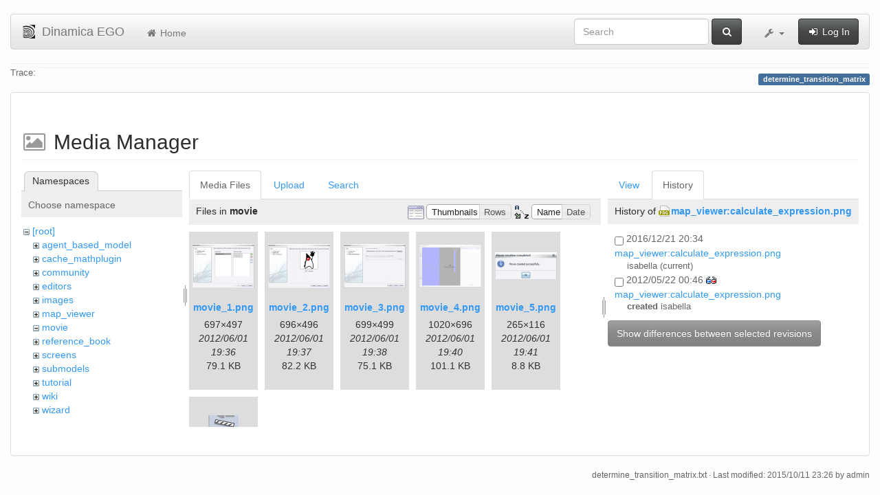

--- FILE ---
content_type: text/html; charset=utf-8
request_url: https://csr.ufmg.br/dinamica/dokuwiki/doku.php?id=determine_transition_matrix&ns=movie&tab_files=files&do=media&tab_details=history&image=map_viewer%3Acalculate_expression.png
body_size: 5652
content:
<!DOCTYPE html>
<html xmlns="http://www.w3.org/1999/xhtml" xml:lang="en"
  lang="en" dir="ltr" class="no-js">
<head>
  <meta charset="UTF-8" />
  <meta http-equiv="X-UA-Compatible" content="IE=edge" />
  <title>determine_transition_matrix [Dinamica EGO]</title>
  <script>(function(H){H.className=H.className.replace(/\bno-js\b/,'js')})(document.documentElement)</script>
  <meta name="viewport" content="width=device-width,initial-scale=1" />
  <link rel="shortcut icon" href="/dinamica/dokuwiki/lib/tpl/bootstrap3/images/favicon.ico" />
<link rel="apple-touch-icon" href="/dinamica/dokuwiki/lib/tpl/bootstrap3/images/apple-touch-icon.png" />
      <link type="text/css" rel="stylesheet" href="/dinamica/dokuwiki/lib/tpl/bootstrap3/assets/bootstrap/css/bootstrap.min.css" />
    <link type="text/css" rel="stylesheet" href="/dinamica/dokuwiki/lib/tpl/bootstrap3/assets/font-awesome/css/font-awesome.min.css" />
  <script type="text/javascript">/*<![CDATA[*/
    var TPL_CONFIG = {"tableFullWidth":1};
  /*!]]>*/</script>
  <meta name="generator" content="DokuWiki"/>
<meta name="robots" content="noindex,nofollow"/>
<link rel="search" type="application/opensearchdescription+xml" href="/dinamica/dokuwiki/lib/exe/opensearch.php" title="Dinamica EGO"/>
<link rel="start" href="/dinamica/dokuwiki/"/>
<link rel="contents" href="/dinamica/dokuwiki/doku.php?id=determine_transition_matrix&amp;do=index" title="Sitemap"/>
<link rel="alternate" type="application/rss+xml" title="Recent Changes" href="/dinamica/dokuwiki/feed.php"/>
<link rel="alternate" type="application/rss+xml" title="Current namespace" href="/dinamica/dokuwiki/feed.php?mode=list&amp;ns="/>
<link rel="alternate" type="text/html" title="Plain HTML" href="/dinamica/dokuwiki/doku.php?do=export_xhtml&amp;id=determine_transition_matrix"/>
<link rel="alternate" type="text/plain" title="Wiki Markup" href="/dinamica/dokuwiki/doku.php?do=export_raw&amp;id=determine_transition_matrix"/>
<link rel="stylesheet" type="text/css" href="/dinamica/dokuwiki/lib/exe/css.php?t=bootstrap3&amp;tseed=3aaee8ac0576a207c79c412156c1e2a8"/>
<!--[if gte IE 9]><!-->
<script type="text/javascript">/*<![CDATA[*/var NS='';var JSINFO = {"id":"determine_transition_matrix","namespace":"","relation":{"imageflow":null},"plugin_imagemap_mldummy":"\/dinamica\/dokuwiki\/lib\/exe\/fetch.php?media=wiki:dokuwiki-128.png","plugin_folded":{"hide":"hide","reveal":"reveal"},"ga":{"trackingId":"UA-67512405-1","anonymizeIp":true,"action":"media","trackOutboundLinks":false,"options":[],"pageview":"\/dinamica\/dokuwiki\/determine_transition_matrix?ns=movie&tab_files=files&tab_details=history&image=map_viewer%3Acalculate_expression.png"},"move_renameokay":false};
/*!]]>*/</script>
<script type="text/javascript" charset="utf-8" src="/dinamica/dokuwiki/lib/exe/jquery.php?tseed=23f888679b4f1dc26eef34902aca964f"></script>
<script type="text/javascript" charset="utf-8" src="/dinamica/dokuwiki/lib/exe/js.php?t=bootstrap3&amp;tseed=3aaee8ac0576a207c79c412156c1e2a8"></script>
<!--<![endif]-->
  <script type="text/javascript" src="/dinamica/dokuwiki/lib/tpl/bootstrap3/assets/bootstrap/js/bootstrap.min.js"></script>
  <style type="text/css">
    body { padding-top: 20px; }
    .toc-affix { z-index:1024; top:10px; right:10px; }
  </style>
  <!-- HTML5 shim and Respond.js for IE8 support of HTML5 elements and media queries -->
  <!-- WARNING: Respond.js doesn't work if you view the page via file:// -->
  <!--[if lt IE 9]>
  <script type="text/javascript" src="https://oss.maxcdn.com/html5shiv/3.7.2/html5shiv.min.js"></script>
  <script type="text/javascript" src="https://oss.maxcdn.com/respond/1.4.2/respond.min.js"></script>
  <![endif]-->
</head>
<body class="default page-on-panel">
  <!--[if IE 8 ]><div id="IE8"><![endif]-->
  <div id="dokuwiki__site" class="container-fluid">
    <div id="dokuwiki__top" class="site dokuwiki mode_media tpl_bootstrap3    ">

      
      <!-- header -->
      <div id="dokuwiki__header">
        <nav class="navbar  navbar-default" role="navigation">

  <div class="container-fluid">

    <div class="navbar-header">

      <button class="navbar-toggle" type="button" data-toggle="collapse" data-target=".navbar-collapse">
        <span class="icon-bar"></span>
        <span class="icon-bar"></span>
        <span class="icon-bar"></span>
      </button>

      <a href="/dinamica/dokuwiki/doku.php?id=start"  accesskey="h" title="[H]" class="navbar-brand"><img src="/dinamica/dokuwiki/lib/tpl/bootstrap3/images/logo.png" alt="Dinamica EGO" class="pull-left" id="dw__logo" width="20" height="20" /> <span id="dw__title" >Dinamica EGO</span></a>
    </div>

    <div class="collapse navbar-collapse">

      <ul class="nav navbar-nav" id="dw__navbar">
        <li>
  <a href="/dinamica/dokuwiki/doku.php?id=start" ><i class="fa fa-fw fa-home"></i> Home</a></li>
      </ul>

      <div class="navbar-right">

                  <form action="/dinamica/dokuwiki/doku.php?id=start" accept-charset="utf-8" class="navbar-form navbar-left search" id="dw__search" method="get" role="search"><div class="no"><div class="form-group"><input type="hidden" name="do" value="search" /><input id="qsearch__in" type="search" placeholder="Search" accesskey="f" name="id" class="edit form-control" title="[F]" /></div> <button type="submit" class="btn btn-default" title="Search"><i class="fa fa-fw fa-search"></i><span class="hidden-lg hidden-md hidden-sm"> Search</span></button><div id="qsearch__out" class="panel panel-default ajax_qsearch JSpopup"></div></div></form>        
        
<ul class="nav navbar-nav" id="dw__tools">


  <li class="dropdown">

    <a href="#" class="dropdown-toggle" data-toggle="dropdown" title="">
      <i class="fa fa-fw fa-wrench"></i> <span class="hidden-lg hidden-md hidden-sm">Tools</span> <span class="caret"></span>
    </a>

    <ul class="dropdown-menu tools" role="menu">
    
      <li class="dropdown-header">
        <i class="fa fa-fw fa-user"></i> User Tools      </li>
      
            <li class="divider" role="separator"></li>
      
    
      <li class="dropdown-header">
        <i class="fa fa-fw fa-wrench"></i> Site Tools      </li>
      <li class="active"><a href="/dinamica/dokuwiki/doku.php?id=determine_transition_matrix&amp;do=media&amp;ns="  class="action media" rel="nofollow" title="Media Manager"><i class="fa fa-fw fa-picture-o"></i> Media Manager</a></li><li><a href="/dinamica/dokuwiki/doku.php?id=determine_transition_matrix&amp;do=index"  class="action index" accesskey="x" rel="nofollow" title="Sitemap [X]"><i class="fa fa-fw fa-sitemap"></i> Sitemap</a></li>
            <li class="divider" role="separator"></li>
      
    
      <li class="dropdown-header">
        <i class="fa fa-fw fa-file"></i> Page Tools      </li>
      <li><a href="/dinamica/dokuwiki/doku.php?id=determine_transition_matrix&amp;do="  class="action show" accesskey="v" rel="nofollow" title="Show page [V]"><i class="fa fa-fw fa-pencil-square-o"></i> Show page</a></li><li><a href="/dinamica/dokuwiki/doku.php?id=determine_transition_matrix&amp;do=revisions"  class="action revs" accesskey="o" rel="nofollow" title="Old revisions [O]"><i class="fa fa-fw fa-clock-o"></i> Old revisions</a></li><li><a href="/dinamica/dokuwiki/doku.php?id=determine_transition_matrix&amp;do=backlink"  class="action backlink" rel="nofollow" title="Backlinks"><i class="fa fa-fw fa-link"></i> Backlinks</a></li><li><a href="javascript:void(0);" class="fold_unfold_all" onclick="fold_unfold_all();" rel="nofollow" title="Fold/unfold all"><span>Fold/unfold all</span></a></li><li class="plugin_move_page"><a href=""><span>Rename Page</span></a></li><li><a href="/dinamica/dokuwiki/doku.php?id=determine_transition_matrix&amp;do=export_odt"  class="action export_odt" rel="nofollow" title="ODT export"><span>ODT export</span></a></li><li><a href="#dokuwiki__top"  class="action top" accesskey="t" rel="nofollow" title="Back to top [T]"><i class="fa fa-fw fa-chevron-up"></i> Back to top</a></li>
      
        </ul>
  </li>


</ul>


        <ul class="nav navbar-nav">

          
                    <li>
            <span class="dw__actions">
              <a href="/dinamica/dokuwiki/doku.php?id=determine_transition_matrix&amp;do=login&amp;sectok="  class="action login" rel="nofollow" title="Log In"><i class="fa fa-fw fa-sign-in"></i> Log In</a>            </span>
          </li>
          
        </ul>

        
      </div>

    </div>
  </div>
</nav>

      </div>
      <!-- /header -->

            
            <div id="dw__breadcrumbs">
        <hr/>
                        <div class="dw__breadcrumbs hidden-print">
          <span class="bchead">Trace:</span>        </div>
                <hr/>
      </div>
      
      <p class="pageId text-right">
        <span class="label label-primary">determine_transition_matrix</span>
      </p>

      <div id="dw__msgarea">
              </div>

      <main class="main row" role="main">

        
        <!-- ********** CONTENT ********** -->
        <article id="dokuwiki__content" class="container-fluid" >

          <div class="panel panel-default" > 
            <div class="page group panel-body">

                                          
              <div class="toc-affix pull-right hidden-print" data-spy="affix" data-offset-top="150">
                              </div>

              <!-- wikipage start -->
              <div id="mediamanager__page">
<h1>Media Manager</h1>
<div class="panel namespaces">
<h2>Namespaces</h2>
<div class="panelHeader">Choose namespace</div>
<div class="panelContent" id="media__tree">

<ul class="idx">
<li class="media level0 open"><img src="/dinamica/dokuwiki/lib/images/minus.gif" alt="−" /><div class="li"><a href="/dinamica/dokuwiki/doku.php?id=determine_transition_matrix&amp;ns=&amp;tab_files=files&amp;do=media&amp;tab_details=history&amp;image=map_viewer%3Acalculate_expression.png" class="idx_dir">[root]</a></div>
<ul class="idx">
<li class="media level1 closed"><img src="/dinamica/dokuwiki/lib/images/plus.gif" alt="+" /><div class="li"><a href="/dinamica/dokuwiki/doku.php?id=determine_transition_matrix&amp;ns=agent_based_model&amp;tab_files=files&amp;do=media&amp;tab_details=history&amp;image=map_viewer%3Acalculate_expression.png" class="idx_dir">agent_based_model</a></div></li>
<li class="media level1 closed"><img src="/dinamica/dokuwiki/lib/images/plus.gif" alt="+" /><div class="li"><a href="/dinamica/dokuwiki/doku.php?id=determine_transition_matrix&amp;ns=cache_mathplugin&amp;tab_files=files&amp;do=media&amp;tab_details=history&amp;image=map_viewer%3Acalculate_expression.png" class="idx_dir">cache_mathplugin</a></div></li>
<li class="media level1 closed"><img src="/dinamica/dokuwiki/lib/images/plus.gif" alt="+" /><div class="li"><a href="/dinamica/dokuwiki/doku.php?id=determine_transition_matrix&amp;ns=community&amp;tab_files=files&amp;do=media&amp;tab_details=history&amp;image=map_viewer%3Acalculate_expression.png" class="idx_dir">community</a></div></li>
<li class="media level1 closed"><img src="/dinamica/dokuwiki/lib/images/plus.gif" alt="+" /><div class="li"><a href="/dinamica/dokuwiki/doku.php?id=determine_transition_matrix&amp;ns=editors&amp;tab_files=files&amp;do=media&amp;tab_details=history&amp;image=map_viewer%3Acalculate_expression.png" class="idx_dir">editors</a></div></li>
<li class="media level1 closed"><img src="/dinamica/dokuwiki/lib/images/plus.gif" alt="+" /><div class="li"><a href="/dinamica/dokuwiki/doku.php?id=determine_transition_matrix&amp;ns=images&amp;tab_files=files&amp;do=media&amp;tab_details=history&amp;image=map_viewer%3Acalculate_expression.png" class="idx_dir">images</a></div></li>
<li class="media level1 closed"><img src="/dinamica/dokuwiki/lib/images/plus.gif" alt="+" /><div class="li"><a href="/dinamica/dokuwiki/doku.php?id=determine_transition_matrix&amp;ns=map_viewer&amp;tab_files=files&amp;do=media&amp;tab_details=history&amp;image=map_viewer%3Acalculate_expression.png" class="idx_dir">map_viewer</a></div></li>
<li class="media level1 open"><img src="/dinamica/dokuwiki/lib/images/minus.gif" alt="−" /><div class="li"><a href="/dinamica/dokuwiki/doku.php?id=determine_transition_matrix&amp;ns=movie&amp;tab_files=files&amp;do=media&amp;tab_details=history&amp;image=map_viewer%3Acalculate_expression.png" class="idx_dir">movie</a></div></li>
<li class="media level1 closed"><img src="/dinamica/dokuwiki/lib/images/plus.gif" alt="+" /><div class="li"><a href="/dinamica/dokuwiki/doku.php?id=determine_transition_matrix&amp;ns=reference_book&amp;tab_files=files&amp;do=media&amp;tab_details=history&amp;image=map_viewer%3Acalculate_expression.png" class="idx_dir">reference_book</a></div></li>
<li class="media level1 closed"><img src="/dinamica/dokuwiki/lib/images/plus.gif" alt="+" /><div class="li"><a href="/dinamica/dokuwiki/doku.php?id=determine_transition_matrix&amp;ns=screens&amp;tab_files=files&amp;do=media&amp;tab_details=history&amp;image=map_viewer%3Acalculate_expression.png" class="idx_dir">screens</a></div></li>
<li class="media level1 closed"><img src="/dinamica/dokuwiki/lib/images/plus.gif" alt="+" /><div class="li"><a href="/dinamica/dokuwiki/doku.php?id=determine_transition_matrix&amp;ns=submodels&amp;tab_files=files&amp;do=media&amp;tab_details=history&amp;image=map_viewer%3Acalculate_expression.png" class="idx_dir">submodels</a></div></li>
<li class="media level1 closed"><img src="/dinamica/dokuwiki/lib/images/plus.gif" alt="+" /><div class="li"><a href="/dinamica/dokuwiki/doku.php?id=determine_transition_matrix&amp;ns=tutorial&amp;tab_files=files&amp;do=media&amp;tab_details=history&amp;image=map_viewer%3Acalculate_expression.png" class="idx_dir">tutorial</a></div></li>
<li class="media level1 closed"><img src="/dinamica/dokuwiki/lib/images/plus.gif" alt="+" /><div class="li"><a href="/dinamica/dokuwiki/doku.php?id=determine_transition_matrix&amp;ns=wiki&amp;tab_files=files&amp;do=media&amp;tab_details=history&amp;image=map_viewer%3Acalculate_expression.png" class="idx_dir">wiki</a></div></li>
<li class="media level1 closed"><img src="/dinamica/dokuwiki/lib/images/plus.gif" alt="+" /><div class="li"><a href="/dinamica/dokuwiki/doku.php?id=determine_transition_matrix&amp;ns=wizard&amp;tab_files=files&amp;do=media&amp;tab_details=history&amp;image=map_viewer%3Acalculate_expression.png" class="idx_dir">wizard</a></div></li>
</ul></li>
</ul>
</div>
</div>
<div class="panel filelist">
<h2 class="a11y">Media Files</h2>
<ul class="tabs">
<li><strong>Media Files</strong></li>
<li><a href="/dinamica/dokuwiki/doku.php?id=determine_transition_matrix&amp;tab_files=upload&amp;do=media&amp;tab_details=history&amp;image=map_viewer%3Acalculate_expression.png&amp;ns=movie">Upload</a></li>
<li><a href="/dinamica/dokuwiki/doku.php?id=determine_transition_matrix&amp;tab_files=search&amp;do=media&amp;tab_details=history&amp;image=map_viewer%3Acalculate_expression.png&amp;ns=movie">Search</a></li>
</ul>
<div class="panelHeader">
<h3>Files in <strong>movie</strong></h3>
<form class="options" method="get" action="/dinamica/dokuwiki/doku.php?id=determine_transition_matrix" accept-charset="utf-8"><div class="no">
<input type="hidden" name="do" value="media" /><input type="hidden" name="tab_files" value="files" /><input type="hidden" name="tab_details" value="history" /><input type="hidden" name="image" value="map_viewer:calculate_expression.png" /><input type="hidden" name="ns" value="movie" /><ul>
<li class="listType"><label class="thumbs" for="listType__thumbs"><input type="radio" id="listType__thumbs" name="list_dwmedia" value="thumbs" checked="checked" /> <span>Thumbnails</span></label>
<label class="rows" for="listType__rows"><input type="radio" id="listType__rows" name="list_dwmedia" value="rows" /> <span>Rows</span></label>
</li>
<li class="sortBy"><label class="name" for="sortBy__name"><input type="radio" id="sortBy__name" name="sort_dwmedia" value="name" checked="checked" /> <span>Name</span></label>
<label class="date" for="sortBy__date"><input type="radio" id="sortBy__date" name="sort_dwmedia" value="date" /> <span>Date</span></label>
</li>
<li><button type="submit">Apply</button>
</li>
</ul>
</div></form>
</div>
<div class="panelContent">
<ul class="thumbs"><li><dl title="movie:movie_1.png">
<dt><a id="l_:movie:movie_1.png" class="image thumb" href="/dinamica/dokuwiki/doku.php?id=determine_transition_matrix&amp;image=movie%3Amovie_1.png&amp;ns=movie&amp;tab_details=view&amp;do=media&amp;tab_files=files"><img src="/dinamica/dokuwiki/lib/exe/fetch.php?w=90&amp;h=64&amp;t=1338579362&amp;tok=a37279&amp;media=movie:movie_1.png" alt="movie:movie_1.png" /></a></dt>
<dd class="name"><a href="/dinamica/dokuwiki/doku.php?id=determine_transition_matrix&amp;image=movie%3Amovie_1.png&amp;ns=movie&amp;tab_details=view&amp;do=media&amp;tab_files=files" id="h_:movie:movie_1.png">movie_1.png</a></dd>
<dd class="size">697&#215;497</dd>
<dd class="date">2012/06/01 19:36</dd>
<dd class="filesize">79.1 KB</dd>
</dl></li>
<li><dl title="movie:movie_2.png">
<dt><a id="l_:movie:movie_2.png" class="image thumb" href="/dinamica/dokuwiki/doku.php?id=determine_transition_matrix&amp;image=movie%3Amovie_2.png&amp;ns=movie&amp;tab_details=view&amp;do=media&amp;tab_files=files"><img src="/dinamica/dokuwiki/lib/exe/fetch.php?w=90&amp;h=64&amp;t=1338579460&amp;tok=869735&amp;media=movie:movie_2.png" alt="movie:movie_2.png" /></a></dt>
<dd class="name"><a href="/dinamica/dokuwiki/doku.php?id=determine_transition_matrix&amp;image=movie%3Amovie_2.png&amp;ns=movie&amp;tab_details=view&amp;do=media&amp;tab_files=files" id="h_:movie:movie_2.png">movie_2.png</a></dd>
<dd class="size">696&#215;496</dd>
<dd class="date">2012/06/01 19:37</dd>
<dd class="filesize">82.2 KB</dd>
</dl></li>
<li><dl title="movie:movie_3.png">
<dt><a id="l_:movie:movie_3.png" class="image thumb" href="/dinamica/dokuwiki/doku.php?id=determine_transition_matrix&amp;image=movie%3Amovie_3.png&amp;ns=movie&amp;tab_details=view&amp;do=media&amp;tab_files=files"><img src="/dinamica/dokuwiki/lib/exe/fetch.php?w=90&amp;h=64&amp;t=1338579528&amp;tok=31014b&amp;media=movie:movie_3.png" alt="movie:movie_3.png" /></a></dt>
<dd class="name"><a href="/dinamica/dokuwiki/doku.php?id=determine_transition_matrix&amp;image=movie%3Amovie_3.png&amp;ns=movie&amp;tab_details=view&amp;do=media&amp;tab_files=files" id="h_:movie:movie_3.png">movie_3.png</a></dd>
<dd class="size">699&#215;499</dd>
<dd class="date">2012/06/01 19:38</dd>
<dd class="filesize">75.1 KB</dd>
</dl></li>
<li><dl title="movie:movie_4.png">
<dt><a id="l_:movie:movie_4.png" class="image thumb" href="/dinamica/dokuwiki/doku.php?id=determine_transition_matrix&amp;image=movie%3Amovie_4.png&amp;ns=movie&amp;tab_details=view&amp;do=media&amp;tab_files=files"><img src="/dinamica/dokuwiki/lib/exe/fetch.php?w=90&amp;h=61&amp;t=1338579656&amp;tok=cb6a88&amp;media=movie:movie_4.png" alt="movie:movie_4.png" /></a></dt>
<dd class="name"><a href="/dinamica/dokuwiki/doku.php?id=determine_transition_matrix&amp;image=movie%3Amovie_4.png&amp;ns=movie&amp;tab_details=view&amp;do=media&amp;tab_files=files" id="h_:movie:movie_4.png">movie_4.png</a></dd>
<dd class="size">1020&#215;696</dd>
<dd class="date">2012/06/01 19:40</dd>
<dd class="filesize">101.1 KB</dd>
</dl></li>
<li><dl title="movie:movie_5.png">
<dt><a id="l_:movie:movie_5.png" class="image thumb" href="/dinamica/dokuwiki/doku.php?id=determine_transition_matrix&amp;image=movie%3Amovie_5.png&amp;ns=movie&amp;tab_details=view&amp;do=media&amp;tab_files=files"><img src="/dinamica/dokuwiki/lib/exe/fetch.php?w=90&amp;h=39&amp;t=1338579694&amp;tok=595e86&amp;media=movie:movie_5.png" alt="movie:movie_5.png" /></a></dt>
<dd class="name"><a href="/dinamica/dokuwiki/doku.php?id=determine_transition_matrix&amp;image=movie%3Amovie_5.png&amp;ns=movie&amp;tab_details=view&amp;do=media&amp;tab_files=files" id="h_:movie:movie_5.png">movie_5.png</a></dd>
<dd class="size">265&#215;116</dd>
<dd class="date">2012/06/01 19:41</dd>
<dd class="filesize">8.8 KB</dd>
</dl></li>
<li><dl title="movie:movie_maker_button.png">
<dt><a id="l_:movie:movie_maker_button.png" class="image thumb" href="/dinamica/dokuwiki/doku.php?id=determine_transition_matrix&amp;image=movie%3Amovie_maker_button.png&amp;ns=movie&amp;tab_details=view&amp;do=media&amp;tab_files=files"><img src="/dinamica/dokuwiki/lib/exe/fetch.php?w=44&amp;h=45&amp;t=1338579148&amp;tok=24ff0a&amp;media=movie:movie_maker_button.png" alt="movie:movie_maker_button.png" /></a></dt>
<dd class="name"><a href="/dinamica/dokuwiki/doku.php?id=determine_transition_matrix&amp;image=movie%3Amovie_maker_button.png&amp;ns=movie&amp;tab_details=view&amp;do=media&amp;tab_files=files" id="h_:movie:movie_maker_button.png">movie_maker_button.png</a></dd>
<dd class="size">44&#215;45</dd>
<dd class="date">2012/06/01 19:32</dd>
<dd class="filesize">2 KB</dd>
</dl></li>
</ul>
</div>
</div>
<div class="panel file">
<h2 class="a11y">File</h2>
<ul class="tabs">
<li><a href="/dinamica/dokuwiki/doku.php?id=determine_transition_matrix&amp;tab_details=view&amp;do=media&amp;tab_files=files&amp;image=map_viewer%3Acalculate_expression.png&amp;ns=movie">View</a></li>
<li><strong>History</strong></li>
</ul>
<div class="panelHeader"><h3>History of <strong><a href="/dinamica/dokuwiki/lib/exe/fetch.php?media=map_viewer:calculate_expression.png" class="select mediafile mf_png" title="View original file">map_viewer:calculate_expression.png</a></strong></h3></div>
<div class="panelContent">
<form id="page__revisions" class="changes" action="/dinamica/dokuwiki/doku.php?id=determine_transition_matrix&amp;image=map_viewer%3Acalculate_expression.png&amp;do=media&amp;tab_files=files&amp;tab_details=history&amp;ns=movie" method="post" accept-charset="utf-8"><div class="no">
<input type="hidden" name="sectok" value="" /><input type="hidden" name="mediado" value="diff" /><ul >
<li >
<div class="li">
<input type="checkbox" name="rev2[]" value="current"/>
<span class="date">
2016/12/21 20:34</span>
<img src="/dinamica/dokuwiki/lib/images/blank.gif" width="15" height="11" alt="" /><a class="wikilink1" href="/dinamica/dokuwiki/doku.php?id=determine_transition_matrix&amp;image=map_viewer%3Acalculate_expression.png&amp;tab_details=view&amp;do=media&amp;tab_files=files&amp;ns=movie">
map_viewer:calculate_expression.png</a>
<div >
<span class="user">
<bdi>isabella</bdi></span>
(current)</div>
</div>
</li>
<li >
<div class="li">
<input type="checkbox" name="rev2[]" value="1337647590"/>
<span class="date">
2012/05/22 00:46</span>
<a class="diff_link" href="/dinamica/dokuwiki/doku.php?id=determine_transition_matrix&amp;image=map_viewer%3Acalculate_expression.png&amp;rev=1337647590&amp;mediado=diff&amp;do=media&amp;tab_files=files&amp;tab_details=history&amp;ns=movie">
<img src="/dinamica/dokuwiki/lib/images/diff.png" width="15" height="11" title="Show differences to current revisions" alt="Show differences to current revisions"/>
</a>
<a class="wikilink1" href="/dinamica/dokuwiki/doku.php?id=determine_transition_matrix&amp;image=map_viewer%3Acalculate_expression.png&amp;tab_details=view&amp;rev=1337647590&amp;do=media&amp;tab_files=files&amp;ns=movie">
map_viewer:calculate_expression.png</a>
<div >
<span class="sum">
<bdi>created</bdi></span>
<span class="user">
<bdi>isabella</bdi></span>
</div>
</div>
</li>
</ul>
<button type="submit">Show differences between selected revisions</button>
</div></form>
<div class="pagenav"></div></div>
</div>
</div>

              <!-- wikipage stop -->

                            
            </div>
          </div>

        </article>

        
      </main>

      <footer id="dokuwiki__footer" class="small">

        <a href="javascript:void(0)" class="back-to-top hidden-print btn btn-default btn-sm" title="skip to content" id="back-to-top"><i class="fa fa-chevron-up"></i></a>

        <div class="text-right">

                    <span class="docInfo">
            <bdi>determine_transition_matrix.txt</bdi> · Last modified: 2015/10/11 23:26 by <bdi>admin</bdi>          </span>
          
          
        </div>

        
      </footer>

      
    </div><!-- /site -->

    <img src="/dinamica/dokuwiki/lib/exe/indexer.php?id=determine_transition_matrix&amp;1768700615" width="2" height="1" alt="" />
    <div id="screen__mode">      <span class="visible-xs"></span>
      <span class="visible-sm"></span>
      <span class="visible-md"></span>
      <span class="visible-lg"></span>
    </div>

  </div>
  <!--[if lte IE 8 ]></div><![endif]-->

</body>
</html>
